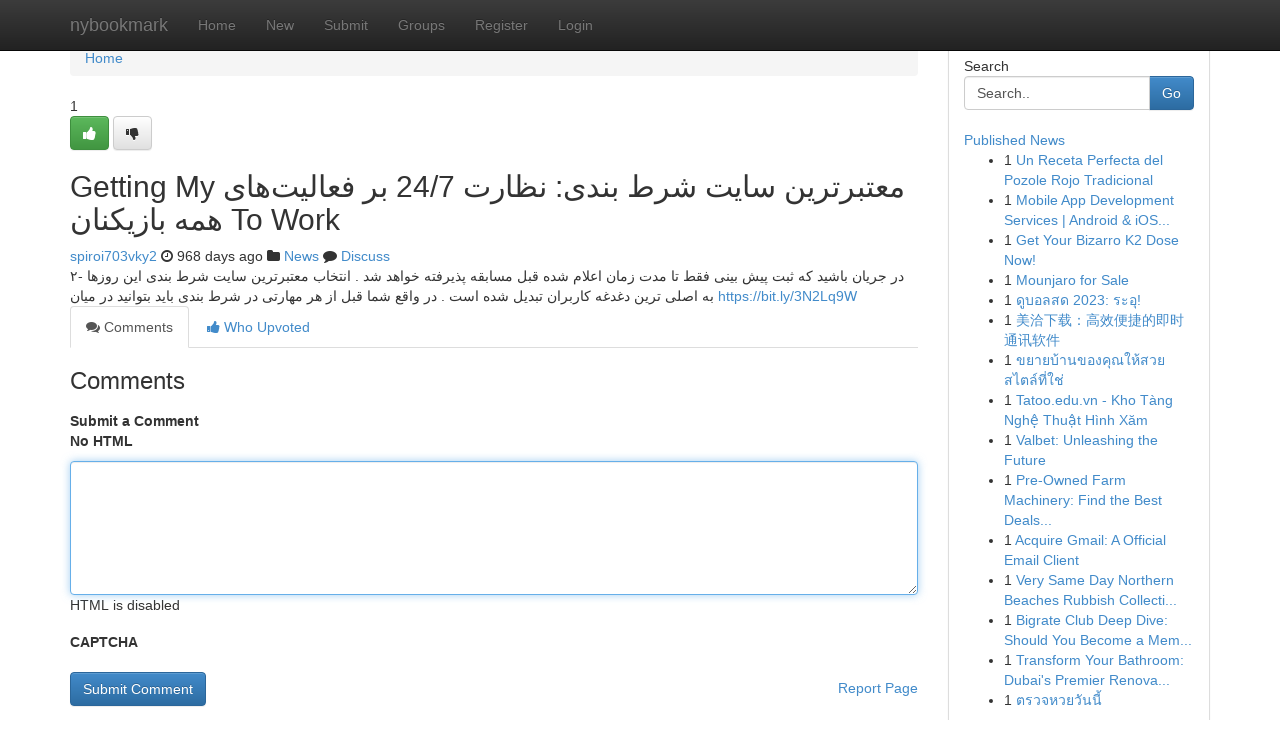

--- FILE ---
content_type: text/html; charset=UTF-8
request_url: https://nybookmark.com/story15951421/getting-my-%D9%85%D8%B9%D8%AA%D8%A8%D8%B1%D8%AA%D8%B1%DB%8C%D9%86-%D8%B3%D8%A7%DB%8C%D8%AA-%D8%B4%D8%B1%D8%B7-%D8%A8%D9%86%D8%AF%DB%8C-%D9%86%D8%B8%D8%A7%D8%B1%D8%AA-24-7-%D8%A8%D8%B1-%D9%81%D8%B9%D8%A7%D9%84%DB%8C%D8%AA-%D9%87%D8%A7%DB%8C-%D9%87%D9%85%D9%87-%D8%A8%D8%A7%D8%B2%DB%8C%DA%A9%D9%86%D8%A7%D9%86-to-work
body_size: 5746
content:
<!DOCTYPE html>
<html class="no-js" dir="ltr" xmlns="http://www.w3.org/1999/xhtml" xml:lang="en" lang="en"><head>

<meta http-equiv="Pragma" content="no-cache" />
<meta http-equiv="expires" content="0" />
<meta http-equiv="Content-Type" content="text/html; charset=UTF-8" />	
<title>Getting My معتبرترین سایت شرط بندی: نظارت 24/7 بر فعالیت&zwnj;های همه بازیکنان To Work</title>
<link rel="alternate" type="application/rss+xml" title="nybookmark.com &raquo; Feeds 1" href="/rssfeeds.php?p=1" />
<link rel="alternate" type="application/rss+xml" title="nybookmark.com &raquo; Feeds 2" href="/rssfeeds.php?p=2" />
<link rel="alternate" type="application/rss+xml" title="nybookmark.com &raquo; Feeds 3" href="/rssfeeds.php?p=3" />
<link rel="alternate" type="application/rss+xml" title="nybookmark.com &raquo; Feeds 4" href="/rssfeeds.php?p=4" />
<link rel="alternate" type="application/rss+xml" title="nybookmark.com &raquo; Feeds 5" href="/rssfeeds.php?p=5" />
<link rel="alternate" type="application/rss+xml" title="nybookmark.com &raquo; Feeds 6" href="/rssfeeds.php?p=6" />
<link rel="alternate" type="application/rss+xml" title="nybookmark.com &raquo; Feeds 7" href="/rssfeeds.php?p=7" />
<link rel="alternate" type="application/rss+xml" title="nybookmark.com &raquo; Feeds 8" href="/rssfeeds.php?p=8" />
<link rel="alternate" type="application/rss+xml" title="nybookmark.com &raquo; Feeds 9" href="/rssfeeds.php?p=9" />
<link rel="alternate" type="application/rss+xml" title="nybookmark.com &raquo; Feeds 10" href="/rssfeeds.php?p=10" />
<meta name="google-site-verification" content="m5VOPfs2gQQcZXCcEfUKlnQfx72o45pLcOl4sIFzzMQ" /><meta name="Language" content="en-us" />
<meta name="viewport" content="width=device-width, initial-scale=1.0">
<meta name="generator" content="Kliqqi" />

          <link rel="stylesheet" type="text/css" href="//netdna.bootstrapcdn.com/bootstrap/3.2.0/css/bootstrap.min.css">
             <link rel="stylesheet" type="text/css" href="https://cdnjs.cloudflare.com/ajax/libs/twitter-bootstrap/3.2.0/css/bootstrap-theme.css">
                <link rel="stylesheet" type="text/css" href="https://cdnjs.cloudflare.com/ajax/libs/font-awesome/4.1.0/css/font-awesome.min.css">
<link rel="stylesheet" type="text/css" href="/templates/bootstrap/css/style.css" media="screen" />

                         <script type="text/javascript" src="https://cdnjs.cloudflare.com/ajax/libs/modernizr/2.6.1/modernizr.min.js"></script>
<script type="text/javascript" src="https://cdnjs.cloudflare.com/ajax/libs/jquery/1.7.2/jquery.min.js"></script>
<style></style>
<link rel="alternate" type="application/rss+xml" title="RSS 2.0" href="/rss"/>
<link rel="icon" href="/favicon.ico" type="image/x-icon"/>
</head>

<body dir="ltr">

<header role="banner" class="navbar navbar-inverse navbar-fixed-top custom_header">
<div class="container">
<div class="navbar-header">
<button data-target=".bs-navbar-collapse" data-toggle="collapse" type="button" class="navbar-toggle">
    <span class="sr-only">Toggle navigation</span>
    <span class="fa fa-ellipsis-v" style="color:white"></span>
</button>
<a class="navbar-brand" href="/">nybookmark</a>	
</div>
<span style="display: none;"><a href="/forum">forum</a></span>
<nav role="navigation" class="collapse navbar-collapse bs-navbar-collapse">
<ul class="nav navbar-nav">
<li ><a href="/">Home</a></li>
<li ><a href="/new">New</a></li>
<li ><a href="/submit">Submit</a></li>
                    
<li ><a href="/groups"><span>Groups</span></a></li>
<li ><a href="/register"><span>Register</span></a></li>
<li ><a data-toggle="modal" href="#loginModal">Login</a></li>
</ul>
	

</nav>
</div>
</header>
<!-- START CATEGORIES -->
<div class="subnav" id="categories">
<div class="container">
<ul class="nav nav-pills"><li class="category_item"><a  href="/">Home</a></li></ul>
</div>
</div>
<!-- END CATEGORIES -->
	
<div class="container">
	<section id="maincontent"><div class="row"><div class="col-md-9">

<ul class="breadcrumb">
	<li><a href="/">Home</a></li>
</ul>

<div itemscope itemtype="http://schema.org/Article" class="stories" id="xnews-15951421" >


<div class="story_data">
<div class="votebox votebox-published">

<div itemprop="aggregateRating" itemscope itemtype="http://schema.org/AggregateRating" class="vote">
	<div itemprop="ratingCount" class="votenumber">1</div>
<div id="xvote-3" class="votebutton">
<!-- Already Voted -->
<a class="btn btn-default btn-success linkVote_3" href="/login" title=""><i class="fa fa-white fa-thumbs-up"></i></a>
<!-- Bury It -->
<a class="btn btn-default linkVote_3" href="/login"  title="" ><i class="fa fa-thumbs-down"></i></a>


</div>
</div>
</div>
<div class="title" id="title-3">
<span itemprop="name">

<h2 id="list_title"><span>Getting My معتبرترین سایت شرط بندی: نظارت 24/7 بر فعالیت&zwnj;های همه بازیکنان To Work</span></h2></span>	
<span class="subtext">

<span itemprop="author" itemscope itemtype="http://schema.org/Person">
<span itemprop="name">
<a href="/user/spiroi703vky2" rel="nofollow">spiroi703vky2</a> 
</span></span>
<i class="fa fa-clock-o"></i>
<span itemprop="datePublished">  968 days ago</span>

<script>
$(document).ready(function(){
    $("#list_title span").click(function(){
		window.open($("#siteurl").attr('href'), '', '');
    });
});
</script>

<i class="fa fa-folder"></i> 
<a href="/groups">News</a>

<span id="ls_comments_url-3">
	<i class="fa fa-comment"></i> <span id="linksummaryDiscuss"><a href="#discuss" class="comments">Discuss</a>&nbsp;</span>
</span> 





</div>
</div>
<span itemprop="articleBody">
<div class="storycontent">
	
<div class="news-body-text" id="ls_contents-3" dir="ltr">
۲- در جریان باشید که ثبت پیش بینی فقط تا مدت زمان اعلام شده قبل مسابقه پذیرفته خواهد شد . انتخاب معتبرترین سایت شرط بندی این روزها به اصلی ترین دغدغه کاربران تبدیل شده است . در واقع شما قبل از هر مهارتی در شرط بندی باید بتوانید در میان <a id="siteurl" target="_blank" href="https://bit.ly/3N2Lq9W">https://bit.ly/3N2Lq9W</a><div class="clearboth"></div> 
</div>
</div><!-- /.storycontent -->
</span>
</div>

<ul class="nav nav-tabs" id="storytabs">
	<li class="active"><a data-toggle="tab" href="#comments"><i class="fa fa-comments"></i> Comments</a></li>
	<li><a data-toggle="tab" href="#who_voted"><i class="fa fa-thumbs-up"></i> Who Upvoted</a></li>
</ul>


<div id="tabbed" class="tab-content">

<div class="tab-pane fade active in" id="comments" >
<h3>Comments</h3>
<a name="comments" href="#comments"></a>
<ol class="media-list comment-list">

<a name="discuss"></a>
<form action="" method="post" id="thisform" name="mycomment_form">
<div class="form-horizontal">
<fieldset>
<div class="control-group">
<label for="fileInput" class="control-label">Submit a Comment</label>
<div class="controls">

<p class="help-inline"><strong>No HTML  </strong></p>
<textarea autofocus name="comment_content" id="comment_content" class="form-control comment-form" rows="6" /></textarea>
<p class="help-inline">HTML is disabled</p>
</div>
</div>


<script>
var ACPuzzleOptions = {
   theme :  "white",
   lang :  "en"
};
</script>

<div class="control-group">
	<label for="input01" class="control-label">CAPTCHA</label>
	<div class="controls">
	<div id="solvemedia_display">
	<script type="text/javascript" src="https://api.solvemedia.com/papi/challenge.script?k=1G9ho6tcbpytfUxJ0SlrSNt0MjjOB0l2"></script>

	<noscript>
	<iframe src="http://api.solvemedia.com/papi/challenge.noscript?k=1G9ho6tcbpytfUxJ0SlrSNt0MjjOB0l2" height="300" width="500" frameborder="0"></iframe><br/>
	<textarea name="adcopy_challenge" rows="3" cols="40"></textarea>
	<input type="hidden" name="adcopy_response" value="manual_challenge"/>
	</noscript>	
</div>
<br />
</div>
</div>

<div class="form-actions">
	<input type="hidden" name="process" value="newcomment" />
	<input type="hidden" name="randkey" value="75578554" />
	<input type="hidden" name="link_id" value="3" />
	<input type="hidden" name="user_id" value="2" />
	<input type="hidden" name="parrent_comment_id" value="0" />
	<input type="submit" name="submit" value="Submit Comment" class="btn btn-primary" />
	<a href="https://remove.backlinks.live" target="_blank" style="float:right; line-height: 32px;">Report Page</a>
</div>
</fieldset>
</div>
</form>
</ol>
</div>
	
<div class="tab-pane fade" id="who_voted">
<h3>Who Upvoted this Story</h3>
<div class="whovotedwrapper whoupvoted">
<ul>
<li>
<a href="/user/spiroi703vky2" rel="nofollow" title="spiroi703vky2" class="avatar-tooltip"><img src="/avatars/Avatar_100.png" alt="" align="top" title="" /></a>
</li>
</ul>
</div>
</div>
</div>
<!-- END CENTER CONTENT -->


</div>

<!-- START RIGHT COLUMN -->
<div class="col-md-3">
<div class="panel panel-default">
<div id="rightcol" class="panel-body">
<!-- START FIRST SIDEBAR -->

<!-- START SEARCH BOX -->
<script type="text/javascript">var some_search='Search..';</script>
<div class="search">
<div class="headline">
<div class="sectiontitle">Search</div>
</div>

<form action="/search" method="get" name="thisform-search" class="form-inline search-form" role="form" id="thisform-search" >

<div class="input-group">

<input type="text" class="form-control" tabindex="20" name="search" id="searchsite" value="Search.." onfocus="if(this.value == some_search) {this.value = '';}" onblur="if (this.value == '') {this.value = some_search;}"/>

<span class="input-group-btn">
<button type="submit" tabindex="21" class="btn btn-primary custom_nav_search_button" />Go</button>
</span>
</div>
</form>

<div style="clear:both;"></div>
<br />
</div>
<!-- END SEARCH BOX -->

<!-- START ABOUT BOX -->

	


<div class="headline">
<div class="sectiontitle"><a href="/">Published News</a></div>
</div>
<div class="boxcontent">
<ul class="sidebar-stories">

<li>
<span class="sidebar-vote-number">1</span>	<span class="sidebar-article"><a href="https://nybookmark.com/story22835968/un-receta-perfecta-del-pozole-rojo-tradicional" class="sidebar-title">Un Receta Perfecta del Pozole Rojo Tradicional</a></span>
</li>
<li>
<span class="sidebar-vote-number">1</span>	<span class="sidebar-article"><a href="https://nybookmark.com/story22835967/mobile-app-development-services-android-ios-app-solutions" class="sidebar-title">Mobile App Development Services | Android &amp; iOS...</a></span>
</li>
<li>
<span class="sidebar-vote-number">1</span>	<span class="sidebar-article"><a href="https://nybookmark.com/story22835966/get-your-bizarro-k2-dose-now" class="sidebar-title">Get Your Bizarro K2 Dose Now!</a></span>
</li>
<li>
<span class="sidebar-vote-number">1</span>	<span class="sidebar-article"><a href="https://nybookmark.com/story22835965/mounjaro-for-sale" class="sidebar-title">Mounjaro for Sale</a></span>
</li>
<li>
<span class="sidebar-vote-number">1</span>	<span class="sidebar-article"><a href="https://nybookmark.com/story22835964/ด-บอลสด-2023-ระอ" class="sidebar-title">ดูบอลสด 2023: ระอุ!</a></span>
</li>
<li>
<span class="sidebar-vote-number">1</span>	<span class="sidebar-article"><a href="https://nybookmark.com/story22835963/美洽下载-高效便捷的即时通讯软件" class="sidebar-title">美洽下载：高效便捷的即时通讯软件</a></span>
</li>
<li>
<span class="sidebar-vote-number">1</span>	<span class="sidebar-article"><a href="https://nybookmark.com/story22835962/ขยายบ-านของค-ณให-สวย-สไตล-ท-ใช" class="sidebar-title">ขยายบ้านของคุณให้สวย สไตล์ที่ใช่</a></span>
</li>
<li>
<span class="sidebar-vote-number">1</span>	<span class="sidebar-article"><a href="https://nybookmark.com/story22835961/tatoo-edu-vn-kho-tàng-nghệ-thuật-hình-xăm" class="sidebar-title">Tatoo.edu.vn - Kho T&agrave;ng Nghệ Thuật H&igrave;nh Xăm</a></span>
</li>
<li>
<span class="sidebar-vote-number">1</span>	<span class="sidebar-article"><a href="https://nybookmark.com/story22835960/valbet-unleashing-the-future" class="sidebar-title">Valbet: Unleashing the Future</a></span>
</li>
<li>
<span class="sidebar-vote-number">1</span>	<span class="sidebar-article"><a href="https://nybookmark.com/story22835959/pre-owned-farm-machinery-find-the-best-deals-and-save" class="sidebar-title">  Pre-Owned Farm Machinery: Find the Best Deals...</a></span>
</li>
<li>
<span class="sidebar-vote-number">1</span>	<span class="sidebar-article"><a href="https://nybookmark.com/story22835958/acquire-gmail-a-official-email-client" class="sidebar-title">Acquire Gmail: A Official Email Client </a></span>
</li>
<li>
<span class="sidebar-vote-number">1</span>	<span class="sidebar-article"><a href="https://nybookmark.com/story22835957/very-same-day-northern-beaches-rubbish-collection-for-busy-households" class="sidebar-title">Very Same Day Northern Beaches Rubbish Collecti...</a></span>
</li>
<li>
<span class="sidebar-vote-number">1</span>	<span class="sidebar-article"><a href="https://nybookmark.com/story22835956/bigrate-club-deep-dive-should-you-become-a-member" class="sidebar-title">Bigrate Club Deep Dive: Should You Become a Mem...</a></span>
</li>
<li>
<span class="sidebar-vote-number">1</span>	<span class="sidebar-article"><a href="https://nybookmark.com/story22835955/transform-your-bathroom-dubai-s-premier-renovation-experts" class="sidebar-title">Transform Your Bathroom: Dubai&#039;s Premier Renova...</a></span>
</li>
<li>
<span class="sidebar-vote-number">1</span>	<span class="sidebar-article"><a href="https://nybookmark.com/story22835954/ตรวจหวยว-นน" class="sidebar-title">ตรวจหวยวันนี้</a></span>
</li>

</ul>
</div>

<!-- END SECOND SIDEBAR -->
</div>
</div>
</div>
<!-- END RIGHT COLUMN -->
</div></section>
<hr>

<!--googleoff: all-->
<footer class="footer">
<div id="footer">
<span class="subtext"> Copyright &copy; 2026 | <a href="/search">Advanced Search</a> 
| <a href="/">Live</a>
| <a href="/">Tag Cloud</a>
| <a href="/">Top Users</a>
| Made with <a href="#" rel="nofollow" target="_blank">Kliqqi CMS</a> 
| <a href="/rssfeeds.php?p=1">All RSS Feeds</a> 
</span>
</div>
</footer>
<!--googleon: all-->


</div>
	
<!-- START UP/DOWN VOTING JAVASCRIPT -->
	
<script>
var my_base_url='http://nybookmark.com';
var my_kliqqi_base='';
var anonymous_vote = false;
var Voting_Method = '1';
var KLIQQI_Visual_Vote_Cast = "Voted";
var KLIQQI_Visual_Vote_Report = "Buried";
var KLIQQI_Visual_Vote_For_It = "Vote";
var KLIQQI_Visual_Comment_ThankYou_Rating = "Thank you for rating this comment.";


</script>
<!-- END UP/DOWN VOTING JAVASCRIPT -->


<script type="text/javascript" src="https://cdnjs.cloudflare.com/ajax/libs/jqueryui/1.8.23/jquery-ui.min.js"></script>
<link href="https://cdnjs.cloudflare.com/ajax/libs/jqueryui/1.8.23/themes/base/jquery-ui.css" media="all" rel="stylesheet" type="text/css" />




             <script type="text/javascript" src="https://cdnjs.cloudflare.com/ajax/libs/twitter-bootstrap/3.2.0/js/bootstrap.min.js"></script>

<!-- Login Modal -->
<div class="modal fade" id="loginModal" tabindex="-1" role="dialog">
<div class="modal-dialog">
<div class="modal-content">
<div class="modal-header">
<button type="button" class="close" data-dismiss="modal" aria-hidden="true">&times;</button>
<h4 class="modal-title">Login</h4>
</div>
<div class="modal-body">
<div class="control-group">
<form id="signin" action="/login?return=/story15951421/getting-my-%D9%85%D8%B9%D8%AA%D8%A8%D8%B1%D8%AA%D8%B1%DB%8C%D9%86-%D8%B3%D8%A7%DB%8C%D8%AA-%D8%B4%D8%B1%D8%B7-%D8%A8%D9%86%D8%AF%DB%8C-%D9%86%D8%B8%D8%A7%D8%B1%D8%AA-24-7-%D8%A8%D8%B1-%D9%81%D8%B9%D8%A7%D9%84%DB%8C%D8%AA-%D9%87%D8%A7%DB%8C-%D9%87%D9%85%D9%87-%D8%A8%D8%A7%D8%B2%DB%8C%DA%A9%D9%86%D8%A7%D9%86-to-work" method="post">

<div style="login_modal_username">
	<label for="username">Username/Email</label><input id="username" name="username" class="form-control" value="" title="username" tabindex="1" type="text">
</div>
<div class="login_modal_password">
	<label for="password">Password</label><input id="password" name="password" class="form-control" value="" title="password" tabindex="2" type="password">
</div>
<div class="login_modal_remember">
<div class="login_modal_remember_checkbox">
	<input id="remember" style="float:left;margin-right:5px;" name="persistent" value="1" tabindex="3" type="checkbox">
</div>
<div class="login_modal_remember_label">
	<label for="remember" style="">Remember</label>
</div>
<div style="clear:both;"></div>
</div>
<div class="login_modal_login">
	<input type="hidden" name="processlogin" value="1"/>
	<input type="hidden" name="return" value=""/>
	<input class="btn btn-primary col-md-12" id="signin_submit" value="Sign In" tabindex="4" type="submit">
</div>
    
<hr class="soften" id="login_modal_spacer" />
	<div class="login_modal_forgot"><a class="btn btn-default col-md-12" id="forgot_password_link" href="/login">Forgotten Password?</a></div>
	<div class="clearboth"></div>
</form>
</div>
</div>
</div>
</div>
</div>

<script>$('.avatar-tooltip').tooltip()</script>
<script defer src="https://static.cloudflareinsights.com/beacon.min.js/vcd15cbe7772f49c399c6a5babf22c1241717689176015" integrity="sha512-ZpsOmlRQV6y907TI0dKBHq9Md29nnaEIPlkf84rnaERnq6zvWvPUqr2ft8M1aS28oN72PdrCzSjY4U6VaAw1EQ==" data-cf-beacon='{"version":"2024.11.0","token":"90fc728ca1504a37aa07302fb673ed96","r":1,"server_timing":{"name":{"cfCacheStatus":true,"cfEdge":true,"cfExtPri":true,"cfL4":true,"cfOrigin":true,"cfSpeedBrain":true},"location_startswith":null}}' crossorigin="anonymous"></script>
</body>
</html>
